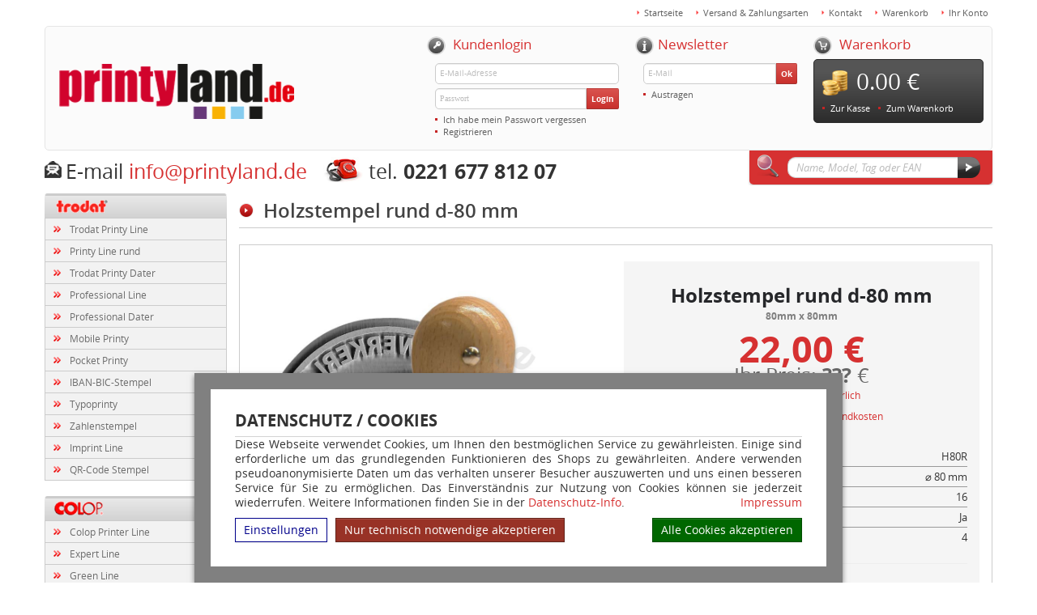

--- FILE ---
content_type: text/html; charset=UTF-8
request_url: https://www.printyland.de/holzstempel-rund/holzstempel-rund-d-80-mm.htm
body_size: 9793
content:
<!doctype html>
	<html lang="de"><head><!--[if IE]><meta http-equiv="X-UA-Compatible" content="IE=edge"><![endif]--><link rel="canonical" href="https://www.printyland.de/holzstempel-rund/holzstempel-rund-d-80-mm.htm"/><title>Holzstempel rund d=80 mm | printyland.de</title><meta name="description" content="Holzstempel rund 80 mm Durchmesser. Maximal 16 Zeilen 4 Rundzeilen. Druckbild klar, ohne zu verschmieren.Anspruchsvolle Qualität für häufigen Einsatz Gummi 1000 DPI gelasert"><meta name="author" content="Toenges GmbH"><meta name="robots" content="index, follow, noodp, noydir"><meta http-equiv="Content-Type" content="text/html; charset=utf-8"><meta name="viewport" content="width=device-width, initial-scale=1.0"><link rel="stylesheet" href="/build/original_printyland.de.4df4caac.css"></head><body id="mainpage"><!--[if lt IE 8]><div style="color: red; border: 2px solid red; width: 50%; margin: 5px auto; text-align:center; padding: 10px; font-family: arial;" >
			Sehr geehrte Damen und Herren, Sie benutzen einen veralteten Browser der von unserer Webseite nicht mehr unterstützt wird.<br>
			Der von Ihnen verwendete Browser wird bereits sei mehreren Jahren nicht mehr von Hersteller aktualisiert.<br>
			Bitte installieren Sie zu ihrer eigenen Sicherheit einen modernen Browser auf Ihrem System. <br>
			Weiter informationen zu Browsern finden Sie <a href="http://www.whatbrowser.org/intl/de/">hier</a>.
		</div><![endif]--><script>
    dataprotectionurl = 'https://www.printyland.de/datenschutz.htm?showCookies=1&amp;reload=1';
    document.addEventListener("securitypolicyviolation", (e) => {
        if (e.violatedDirective == 'frame-src') {
            var frames = document.getElementsByTagName('iframe');
            for (var i = 0; i < frames.length; i++) {
                if (frames[i].src.substr(0, e.blockedURI.length) == e.blockedURI) {
                    console.log(frames[i]);
                    frames[i].innerHTML = ('<div class="cookie-blocked-content-error">Dieser\u0020Inhalt\u0020kann\u0020auf\u0020Grund\u0020Ihrer\u0020Datenschutzeinstellungen\u0020nicht\u0020angezeigt\u0020werden.\u0020Um\u0020den\u0020Inhalt\u0020anzuzeigen\u0020akzeptieren\u0020sie\u0020bitte\u0020die\u0020\u003Ca\u0020target\u003D\u0022_blank\u0022\u0020href\u003D\u0022https\u003A\/\/www.printyland.de\/datenschutz.htm\u003FshowCookies\u003D1\u0026reload\u003D1\u0022\u003EDatenschutzbestimmungen\u003C\/a\u003E\u0020f\u00FCr\u0020Drittanbieter.</div>');
                }
            }
        }
    });
</script><div id="cookie-modern-overlay"></div><form id="cookie-modern-info" data-path-root="/"><div class="title">Datenschutz / Cookies</div><div id="cookie-text">Diese Webseite verwendet Cookies, um Ihnen den bestmöglichen Service zu gewährleisten. Einige sind erforderliche um das grundlegenden Funktionieren des Shops zu gewährleiten. Andere verwenden pseudoanonymisierte Daten um das verhalten unserer Besucher auszuwerten und uns einen besseren Service für Sie zu ermöglichen. Das Einverständnis zur Nutzung von Cookies können sie jederzeit wiederrufen. Weitere Informationen finden Sie in der <a href="/datenschutz.htm">Datenschutz-Info</a>.
            <a class="imprint" href="/impressum.htm">Impressum</a></div><div id="cookie-modern-details"><div class="cookie-title">
                Erforderlich
                <div class="cookie-checkbox"><label class="checkbox-switch"><input type="checkbox" class="cookie-required" name="cookie-accept[required]" checked="checked" disabled="true"/><span class="slider round"></span></label></div></div><div class="cookie-details"><table cellpadding="2"><tr><th width="90">Name</th><th>Verwendung</th><th class="center">Gültigkeit</th><th class="center">Anbieter</th><th>HTTP</th></tr><tr><td nowrap="nowrap">cookies-accepted</td><td>Enthält Ihre Einstellungen zu den erlaubten Cookies</td><td class="center">Ein Jahr</td><td class="center">printyland.de</td><td>HTTP</td></tr><tr><td nowrap="nowrap">shop-session</td><td>Session Cookie. Wird verwenden für die Basisfunktionen des Shops wie z.B. Warenkorb, Login, Spracheinstellungen ...</td><td class="center">Session</td><td class="center">printyland.de</td><td>HTTP</td></tr></table><table cellpadding="2"><tr><th width="90">Anbieter</th><th>Verwendung</th></tr><tr><td nowrap="nowrap"><a href="https://de.wikipedia.org/wiki/ReCAPTCHA" target="_blank">ReCAPTCHA</a></td><td>ReCAPTCHA ist ein Dienst der zur Abwehr von Bots in bestimmten bereichen unserer Webseite installiert ist, insbesondere in unserem Kontaktformular.</td></tr><tr><td nowrap="nowrap"><a href="https://www.concardis.com/" target="_blank">Concardis</a></td><td>Der Dienst ermöglich die Zahlung per Kreditkarte. Wird nur verwendet wenn Sie die Zahlungsart "Kreditkarte" auswählen. </td></tr><tr><td nowrap="nowrap"><a href="https://www.paypal.com/" target="_blank">Paypal</a></td><td>Der Dienst ermöglich die Zahlung per Paypal. Wird nur verwendet wenn Sie die Zahlungsart "Paypal" auswählen. </td></tr><tr><td nowrap="nowrap"><a href="https://www.klarna.com/sofort/" target="_blank">Klarna</a></td><td>Der Dienst ermöglich die Zahlung per Klarna. Wird nur verwendet wenn Sie die Zahlungsart "Klarna" auswählen. </td></tr></table></div><div class="cookie-title optional">
                Optional
                <div class="cookie-checkbox"><label class="checkbox-switch"><input type="checkbox" id="cookies-optional-main" class="cookie-optional" name="cookie-accept[optional]" value="1"/><span class="slider round"></span></label></div></div><div class="cookie-details optional"><table cellpadding="2"><tr><th></th><th>Name</th><th>Verwendung</th></tr><tr><td><label class="checkbox-switch"><input type="checkbox" class="cookie-optional option" name="cookie-accept[advanced][google-maps]"
                                        /><span class="slider round"></span></label></td><td nowrap="nowrap"><a href="https://de.wikipedia.org/wiki/Google_Maps" target="_blank">Google Maps</a></td><td>Der Dienst wird verwendet um Karten anzuzeigen.</td></tr><tr><td><label class="checkbox-switch"><input type="checkbox" class="cookie-optional option" name="cookie-accept[advanced][google-youtube]"
                                        /><span class="slider round"></span></label></td><td nowrap="nowrap"><a href="https://de.wikipedia.org/wiki/Youtube" target="_blank">Youtube</a></td><td>Der Dienst wird verwendet um Videos anzuzeigen.</td></tr></table></div></div><div id="cooke-buttons"><input type="hidden" class="cookie-required" name="cookie-referer" value=""/><span id="cookie-settings">Einstellungen</span><span id="cookie-save" data-reload=""><span id="cookie-text-1">Nur technisch notwendige akzeptieren</span><span id="cookie-text-2">Speichern</span></span><span id="cookie-accept-all">Alle Cookies akzeptieren</span></div></form><div id="loader"></div><div id="social-networks-left" class="hidden-md hidden-sm hidden-xs"></div><!-- Use class "container" on the following div for making complete website fluid --><div class="print-hide top-navbar"><div class="container"><div class="row"><div class="col-sm-12 col-md-12 col-lg-12"><div class="header-nav"><ul><li class="has-icon" ><span></span><a href="/konto.htm">Ihr Konto</a></li><li class="has-icon" ><span></span><a href="/warenkorb.htm">Warenkorb</a></li><li class="has-icon" ><span></span><a href="/kontakt.htm">Kontakt</a></li><li class="has-icon" ><span></span><a href="/versand_zahlungsarten.htm">Versand & Zahlungsarten</a></li><li class="has-icon"><span></span><a href="/" title="Startseite">Startseite</a></li></ul></div></div></div></div></div><div class="top-toper"><div class="container"><div class="row"><div class="col-md-12"><div class="top-toper-round"><div class="row"><div class="col-xs-12 col-sm-4 col-md-3 col-lg-4"><div class="logotype"><a href="/"><img src="/bundles/tosshop/img/layout//printyland/printyland-logo.png" alt="printyland.de" title="printyland.de" class="img-responsive" /></a></div></div><div class="col-xs-12 col-sm-8 col-md-9 col-lg-8"><div class="row"><div class="col-md-12 col-sm-12 col-xs-12"><div class="user-basket-box"><div class="user-basket-box-header hidden-xs"><span class="ubbh-icon"></span> Warenkorb
										</div><div class="user-basket-box-container"><div class="user-basket-box-content"><div class="user-basket-box-icon" onclick="document.location.href='/basket'"></div><a href="/basket"><span class="basket-total">0.00 &euro;</span></a><span class="action hidden-xs"><a href="/checkout/shipping">Zur Kasse</a><a href="/basket">Zum Warenkorb</a></span></div><div class="user-basket-box-buttons visible-xs hidden-sm"><a class="btn btn-danger btn-payment" href="/checkout/shipping">Zur Kasse</a><a class="btn btn-default btn-basket" href="/basket">Zum Warenkorb</a></div></div></div><div class="hidden-xs hidden-sm newsletter-box"><div class="newsletter-box-header"><span class="newsletter-icon"></span>Newsletter
										</div><div class="newsletter-box-container"><div class="row"><div class="col-md-12"><div class="newsletter-box-content"><div class="newsletterform"><form class="form-signin" method="POST" action="/newsletter" autocomplete="off"><div class="form-group"><div class="input-group newsletter-mi"><input type="text" class="form-control emailaddress" id="emailaddress" placeholder="E-Mail" name="emailaddress" value="" /><span class="input-group-btn"><button class="btn btn-danger" type="submit">Ok</button></span></div></div></form></div><span class="action"><a href="/newsletter_sigout">Austragen</a></span></div></div></div></div></div><div class="hidden-xs user-account-box"><div class="user-account-box-header"><span class="ubbh-icon"></span> Kundenlogin
									</div><div class="user-account-box-container"><div class="row"><div class="col-md-12"><div class="user-account-box-content"><div class="uabc-loginform"><form class="form-signin" method="POST" id="target-u" action="/client_login_check"><div class="form-group"><div class="input-login"><input type="text" class="form-control username" id="username" placeholder="E-Mail-Adresse" name="_username" value=""></div><div class="input-group input-password"><input type="password" placeholder="Passwort" class="form-control userpass" name="_password" value=""><span class="input-group-btn"><button class="btn btn-danger" type="submit">Login</button></span></div></div></form></div><span class="action"><a href="/account_password_reminder">Ich habe mein Passwort vergessen</a><a href="/registration">Registrieren</a></span></div></div></div></div></div></div></div></div></div></div></div></div><div class="row"><div class="col-md-8 col-sm-6 hidden-xs"><div class="client-service-mail hidden-xs"><span class="csp-icon-mail"></span><span class="csp-mail"> E-mail <a href="mailto:info@printyland.de">info@printyland.de</a></span></div><div class="client-service-phone hidden-sm"><span class="csp-icon-phone"></span><span class="csp-phone">tel. <strong>0221 677 812 07</strong></span></div></div><div class="col-md-4 col-sm-6 col-xs-12"><div class="quick-search-container"><span class="quick-search-icon"></span><form action="/search" id="quicksearchform" class="form-inline" method="GET" enctype="multipart/form-data"><div class="quick-search"><input name="phrase" class="input form-control" placeholder="Name, Model, Tag oder EAN" type="text"><div class="qsearchsubmit" onclick="$('#quicksearchform').submit();"></div></div></form></div></div></div></div></div><div class="page-content-container"><div class="container"><!-- 2 columns page --><div class="row"><div class="col-sm-3 col-md-3 left-section"><div id="shopmenucontainer"><div id="shopmenucontainer_top"></div><div class="row hidden-xs" id="shopmainmenu"><div class="col-sm-12 col-md-12"><ul class="menu-list sub0"><li class="header"><div class="header-line"></div><div class="header-standard header-first pi-trodat"></div></li><li class=""><a href="/trodat-printy-line.htm">Trodat Printy Line</a></li><li class=""><a href="/printy-line-rund.htm">Printy Line rund</a></li><li class=""><a href="/trodat-printy-dater.htm">Trodat Printy Dater</a></li><li class=""><a href="/professional-line.htm">Professional Line</a></li><li class=""><a href="/professional-dater.htm">Professional Dater</a></li><li class=""><a href="/mobile-printy.htm">Mobile Printy</a></li><li class=""><a href="/pocket-printy.htm">Pocket Printy</a></li><li class=""><a href="/iban-bic-stempel.htm">IBAN-BIC-Stempel</a></li><li class=""><a href="/typoprinty.htm">Typoprinty</a></li><li class=""><a href="/zahlenstempel.htm">Zahlenstempel</a></li><li class=""><a href="/imprint.htm">Imprint Line</a></li><li class=""><a href="/qr-code-stempel.htm">QR-Code Stempel</a></li><li class="header"><div class="header-line"></div><div class="header-standard pi-colop"></div></li><li class=""><a href="/colop-printer-line.htm">Colop Printer Line</a></li><li class=""><a href="/expert-line.htm">Expert Line</a></li><li class=""><a href="/green-line.htm">Green Line</a></li><li class=""><a href="/expert-line-data.htm">Expert Line Data</a></li><li class=""><a href="/pocket-stamp.htm">Pocket Stamp</a></li><li class=""><a href="/colop-stamp-mouse.htm">Colop Stamp Mouse</a></li><li class="header"><div class="header-line"></div><div class="header-standard pi-trodat-mci"></div></li><li class=""><a href="/trodat-printy-mci.htm">Trodat-Printy-MCI</a></li><li class=""><a href="/trodat-professional-mci.htm">Trodat-Professional-MCI</a></li><li class=""><a href="/trodat-prof.-dater-mci.htm">Trodat-Prof.-Dater-MCI</a></li><li class=""><a href="/printy-premium.htm">Printy Premium</a></li><li class=""><a href="/professional-premium.htm">Professional Premium</a></li><li class=""><a href="/mobile-printy-premium.htm">Mobile Printy Premium</a></li><li class="header"><div class="header-line"></div><div class="header-standard pi-woodstamp"></div></li><li class=""><a href="/holzstempel.htm">Holzstempel</a></li><li class="active"><a href="/holzstempel-rund.htm">Holzstempel rund</a></li><li class="header"><div class="header-line"></div><div class="header-standard pi-specials"></div></li><li class=""><a href="/stempelkissen.htm">Stempelkissen</a></li><li class=""><a href="/stempelfarben.htm">Stempelfarben</a></li><li class=""><a href="/ersatzkissen-nach-typ.htm">Ersatzkissen nach Typ</a></li><li class=""><a href="/ersatzplatten-nach-typ.htm">Ersatzplatten nach Typ</a></li><li class=""><a href="/ersatzplatten-nach-groesse.htm">Ersatzplatten nach Größe</a></li></ul></div></div><div class="hidden-sm hidden-md hidden-lg visible-xs" id="alt-shopmainmenu"><div class="text-center" id="alt-menu-div"><select id="alt-menu" name="alt-menu" onchange="if(this.value && this.value!=''){ location.href=this.value; } "><option class="header" value="" >Unsere Artikel</option><option value="/client_login">Login</option><option value="/registration">Registrieren</option><option class="sub0"  value="/trodat-printy-line.htm">> Trodat Printy Line</option><option class="sub0"  value="/printy-line-rund.htm">> Printy Line rund</option><option class="sub0"  value="/trodat-printy-dater.htm">> Trodat Printy Dater</option><option class="sub0"  value="/professional-line.htm">> Professional Line</option><option class="sub0"  value="/professional-dater.htm">> Professional Dater</option><option class="sub0"  value="/mobile-printy.htm">> Mobile Printy</option><option class="sub0"  value="/pocket-printy.htm">> Pocket Printy</option><option class="sub0"  value="/iban-bic-stempel.htm">> IBAN-BIC-Stempel</option><option class="sub0"  value="/typoprinty.htm">> Typoprinty</option><option class="sub0"  value="/zahlenstempel.htm">> Zahlenstempel</option><option class="sub0"  value="/imprint.htm">> Imprint Line</option><option class="sub0"  value="/qr-code-stempel.htm">> QR-Code Stempel</option><option class="sub0"  value="/colop-printer-line.htm">> Colop Printer Line</option><option class="sub0"  value="/expert-line.htm">> Expert Line</option><option class="sub0"  value="/green-line.htm">> Green Line</option><option class="sub0"  value="/expert-line-data.htm">> Expert Line Data</option><option class="sub0"  value="/pocket-stamp.htm">> Pocket Stamp</option><option class="sub0"  value="/colop-stamp-mouse.htm">> Colop Stamp Mouse</option><option class="sub0"  value="/trodat-printy-mci.htm">> Trodat-Printy-MCI</option><option class="sub0"  value="/trodat-professional-mci.htm">> Trodat-Professional-MCI</option><option class="sub0"  value="/trodat-prof.-dater-mci.htm">> Trodat-Prof.-Dater-MCI</option><option class="sub0"  value="/printy-premium.htm">> Printy Premium</option><option class="sub0"  value="/professional-premium.htm">> Professional Premium</option><option class="sub0"  value="/mobile-printy-premium.htm">> Mobile Printy Premium</option><option class="sub0"  value="/holzstempel.htm">> Holzstempel</option><option class="sub0" selected="selected" value="/holzstempel-rund.htm">> Holzstempel rund</option><option class="sub0"  value="/stempelkissen.htm">> Stempelkissen</option><option class="sub0"  value="/stempelfarben.htm">> Stempelfarben</option><option class="sub0" value="/ersatzkissen-nach-typ.htm">> Ersatzkissen nach Typ</option><option class="sub1"  value="/ersatzkissen-nach-typ/trodat-printy.htm"> &nbsp; > Ersatzkissen Trodat Printy Line</option><option class="sub1"  value="/ersatzkissen-nach-typ/trodat-pocket-printy-line.htm"> &nbsp; > Ersatzkissen Pocket Printy</option><option class="sub1"  value="/ersatzkissen-nach-typ/trodat-printy-dater.htm"> &nbsp; > Ersatzkissen Trodat Printy Dater</option><option class="sub1"  value="/ersatzkissen-nach-typ/trodat-professional.htm"> &nbsp; > Ersatzkissen Trodat Professional</option><option class="sub1"  value="/ersatzkissen-nach-typ/trodat-professional-dater.htm"> &nbsp; > Ersatzkissen Professional Dater</option><option class="sub1"  value="/ersatzkissen-nach-typ/colop-printer-line.htm"> &nbsp; > Ersatzkissen Colop Printer Line</option><option class="sub1"  value="/ersatzkissen-nach-typ/colop-pocket-stamp.htm"> &nbsp; > Ersatzkissen Pocket Stamp</option><option class="sub1"  value="/ersatzkissen-nach-typ/colop-expert-line.htm"> &nbsp; > Ersatzkissen Colop Expert Line</option><option class="sub1"  value="/ersatzkissen-nach-typ/colop-expert-data.htm"> &nbsp; > Ersatzkissen Colop Expert Data</option><option class="sub1"  value="/ersatzkissen-nach-typ/imprint.htm"> &nbsp; > Ersatzkissen Imprint Line</option><option class="sub0" value="/ersatzplatten-nach-typ.htm">> Ersatzplatten nach Typ</option><option class="sub1"  value="/ersatzplatten-nach-typ/trodat-printy.htm"> &nbsp; > Ersatzplatten Trodat Printy</option><option class="sub1"  value="/ersatzplatten-nach-typ/trodat-pocket-printy-line.htm"> &nbsp; > Ersatzplatten Trodat Printy</option><option class="sub1"  value="/ersatzplatten-nach-typ/trodat-printy-dater.htm"> &nbsp; > Ersatzplatten Printy Dater</option><option class="sub1"  value="/ersatzplatten-nach-typ/trodat-professional-pl.htm"> &nbsp; > Ersatzplatten Trodat Professional</option><option class="sub1"  value="/ersatzplatten-nach-typ/trodat-professional-dater.htm"> &nbsp; > Ersatzplatten Professional Dater</option><option class="sub1"  value="/ersatzplatten-nach-typ/colop-printer-line.htm"> &nbsp; > Ersatzplatten Colop Printer Line</option><option class="sub1"  value="/ersatzplatten-nach-typ/colop-expert-line.htm"> &nbsp; > Ersatzplatten Colop Expert Line</option><option class="sub1"  value="/ersatzplatten-nach-typ/colop-expert-data.htm"> &nbsp; > Ersatzplatten Colop Expert Data</option><option class="sub1"  value="/ersatzplatten-nach-typ/colop-poket-stamp.htm"> &nbsp; > Ersatzplatten Colop Poket Stamp</option><option class="sub1"  value="/ersatzplatten-nach-typ/imprint.htm"> &nbsp; > Ersatzplatten Imprint Line</option><option class="sub0"  value="/ersatzplatten-nach-groesse.htm">> Ersatzplatten nach Größe</option></select></div></div><div id="shopmenucontainer_bottom"></div></div><div class="row hidden-xs"><div class="col-sm-12 col-md-12"><div class="simple-left-box links-center text-center"><img class="img-responsive" width="206" height="157" style="border: 0px; float: none; margin: 0px auto;" src="/upload/design/free_delivery_up_to_100_euro.jpg" alt="Kostenloser versand ab 50 euro bestellwert" /></div></div></div><!--div class="row hidden-xs"><div class="col-sm-12 col-md-12"><div class="simple-left-box links-center text-center"><img class="img-responsive" width="206" height="157" style="border: 0px; float: none; margin: 0px auto;" src="/upload/design/professional_stempel_for_you2.jpg" alt="Professionelle stempel fur sie" /></div></div></div--></div><div class="col-sm-9 col-md-9 right-section"><div class="col-sm-12 col-md-12" id="product"><div class="row"><div class="header-gradient-box"><h1>Holzstempel rund d-80 mm</h1></div></div><div class="row product-container" itemscope itemtype="http://schema.org/Product"><meta itemprop="mpn" content="1000" /><meta itemprop="category" content="Bürobedarf &gt; Büroarbeitsmittel &gt; Stempel" /><div class="row product"><div class="col-md-6 product-galleries"><div class="row text-center product-gallery"><div class="row"><div class="col-md-12" id="product-main-image"  ><img id="product-main-image-img" class="img-responsive product-image" src="/images/products/H80R/Rund_Holz_Stempel_80mm.jpg"
									 alt="Holzstempel rund d-80 mm"
									 title="Holzstempel rund d-80 mm"
									  itemprop="image"/></div></div><div class="row product-thumbnails"></div></div><div class="row"><div class="col-md-12"><div class="thumbnail" style="overflow: auto;"><div style="width: 50%; float: right; text-align: center; padding-bottom: 10px;"><a href="/stempelkissen/stempelkissen-2-160-x-90-mm.htm"><img alt="Stempelkissen 2 - 160 x 90 mm" title="Stempelkissen 2 - 160 x 90 mm" src="/images/products-mini/stempelkissen_group.jpg" style="max-width: 110px; max-height: 110px;" class="img-responsive"/></a><div style="width:90px; margin: auto;"><a href="/stempelkissen/stempelkissen-2-160-x-90-mm.htm" style="width: 90px; color: #747474; font-weight:bold; font-size: 11px; font-family: 'open_sansregular', sans;">
											Stempelkissen 2 - 160 x 90 mm
										</a></div></div><div style="width: 50%; float: right; text-align: center; padding-bottom: 10px;"><a href="/stempelkissen/stempelkissen-xl-210x148-mm.htm"><img alt="Stempelkissen XL 210x148 mm" title="Stempelkissen XL 210x148 mm" src="/images/products-mini/stempelkissen_group.jpg" style="max-width: 110px; max-height: 110px;" class="img-responsive"/></a><div style="width:90px; margin: auto;"><a href="/stempelkissen/stempelkissen-xl-210x148-mm.htm" style="width: 90px; color: #747474; font-weight:bold; font-size: 11px; font-family: 'open_sansregular', sans;">
											Stempelkissen XL 210x148 mm
										</a></div></div></div></div></div></div><div class="col-md-6 details" id="product-details"><div id="background-p"><div class="row" id="zoom"><div class="col-md-12 productname-header"><h2 itemprop="name">Holzstempel rund d-80 mm
<div class="product-size-under-name">80mm x 80mm</div></h2></div></div><div class="row"><div class="col-md-12 bottom" id="pp-price" itemprop="offers" itemscope itemtype="http://schema.org/Offer"><div class="productprice"><div><span>22,00 &euro;</span></div><div class="your-price">
                                    Ihr Preis: 
                    <strong>???</strong> &euro;
                    <br/><a href="/client_login">Registrierung erforderlich</a></div><div class="price-addons"><span class="addons">inkl. 19% MwSt. <a class="ship-info" target="_blank" href="/versand_zahlungsarten.htm">zzgl. Versandkosten</a><br></span></div></div><meta itemprop="price" content="22.00"/><meta itemprop="priceCurrency" content="EUR"/><meta itemprop="itemCondition" content="NewCondition"/><meta itemprop="availability" content="http://schema.org/InStock"/><span itemprop="url" content="https://www.printyland.de/holzstempel-rund/holzstempel-rund-d-80-mm.htm"></span><meta itemprop="priceValidUntil" content="2026-02-23"/></div></div><div class="row attributes-row"><div class="col-md-12" id="details"><div class="product-attributes-list-element"><span class="name">Model:</span><span class="value">H80R</span></div><div class="product-attributes-list-element"><span class="name">Größe:</span><span class="value">
							&#8960; 80 mm
					</span></div><div class="product-attributes-list-element"><span class="name">Zeilen:</span><span class="value">16</span></div><div class="product-attributes-list-element"><span class="name">Rundstempel:</span><span class="value">Ja</span></div><div class="product-attributes-list-element"><span class="name">Runde Zeile:</span><span class="value">4</span></div></div></div><div class="row product-actions"><div class="col-md-12"><hr style="margin-top:0px;"><form id="productform" action="" method="POST" autocomplete="off"><div class="row"><div class="col-md-12 col-sm-12 col-xs-12"><div class="attributes"><div class="attribute-position"><div class="attribute-name">
                        Anzahl
                    </div><div class="attribute-input qty"><div class="qty-buttons"><a class="minus" onclick="ChangeQty('-');"><img src="/bundles/tosshop/img/layout/basket-qty-minus.gif" width="22" height="22" alt="+"/></a><a class="plus" onclick="ChangeQty('+');"><img src="/bundles/tosshop/img/layout/basket-qty-plus.gif" width="22" height="22" alt="-"/></a></div><input type="text" name="qty" id="qty" maxlength="3" onkeyup="ChangeQty2();" value="1"/></div></div></div></div></div><div class="row action-buttons"><div class="col-md-12 col-sm-12 col-xs-12"><div id="prod-act-btn"><input type="hidden" name="productid" value="2276"/><input type="hidden" name="width" value="80"/><input type="hidden" name="height" value="80"/><input type="hidden" name="lines" value="16"/><div id="product-action-button-upload"><a class="submit_upload" title="Datei hochladen">
                                                                Datei hochladen
                            </a><p>Senden Sie uns eine Datei mit ihrem Stempel</p></div><div id="product-action-button-sgt"><a class="submit_sgt" title="Online gestalten">
                                                                Online gestalten
                            </a><p>Erstellen Sie ein Design mit unserem Onlinegenerator</p></div></div></div></div></form></div></div></div></div></div><div class="row"><div class="col-md-12"><hr /><div id="details-info-contener"><div id="details-info-content" itemprop="description" class="default-headers"><b>Holzstempel rund
Buchenholz Gummistempelplatte
Lasergravur 1000 DPI
d=80 mm</b><br><br>
																Holzstempel rund
Buchenholz Gummistempelplatte
Lasergravur 1000 DPI
d=80 mm<br><br><br><br></div></div><div id="details-info-more"><a class="btn btn-sm btn-default" onclick="ShowMoreProductInfo()">mehr</a></div></div></div><div class="row product-tabs "><div class="col-md-12"><div class="tabable"><ul class="nav nav-tabs"><li  class="active" ><a href="#tab1" class="tabchange" data-toggle="tab1">Vorlagen</a></li><li ><a href="#tab2" class="tabchange" data-toggle="tab2">Zusatzartikel</a></li></ul><div class="tab-content"><div class="tab-pane active" id="tab1"><p>Klicken Sie auf eine Vorlage, um unseren Onlinegenerator zu öffnen und die Vorlage anzupassen</p><ul class="thumbnails templates-list"><li class="col-xs-6 col-sm-6 col-md-3" ><div class="product-action-button-template" data-link="/nt?productid=2276&amp;template=5" style="
										width: 200px; height: 200px; 
										background-image: url(/nt?action=templatePreview&amp;productid=2276&amp;category=Andere&amp;overview=14c67742747365de96feda81248e9b4f);
										background-position: 0px -0px;
										" data-template-id="5"></div><p>
										1
										</p></li><li class="col-xs-6 col-sm-6 col-md-3" ><div class="product-action-button-template" data-link="/nt?productid=2276&amp;template=6" style="
										width: 200px; height: 200px; 
										background-image: url(/nt?action=templatePreview&amp;productid=2276&amp;category=Andere&amp;overview=14c67742747365de96feda81248e9b4f);
										background-position: 0px -200px;
										" data-template-id="6"></div><p>
										2
										</p></li><li class="col-xs-6 col-sm-6 col-md-3" ><div class="product-action-button-template" data-link="/nt?productid=2276&amp;template=8" style="
										width: 200px; height: 200px; 
										background-image: url(/nt?action=templatePreview&amp;productid=2276&amp;category=Andere&amp;overview=14c67742747365de96feda81248e9b4f);
										background-position: 0px -400px;
										" data-template-id="8"></div><p>
										3
										</p></li><li class="col-xs-6 col-sm-6 col-md-3" ><div class="product-action-button-template" data-link="/nt?productid=2276&amp;template=9" style="
										width: 200px; height: 200px; 
										background-image: url(/nt?action=templatePreview&amp;productid=2276&amp;category=Andere&amp;overview=14c67742747365de96feda81248e9b4f);
										background-position: 0px -600px;
										" data-template-id="9"></div><p>
										4
										</p></li></ul></div><div class="tab-pane" id="tab2"><p>inkl. 19% MwSt. <a class="ship-info" target="_blank" href="/versand_zahlungsarten.htm">zzgl. Versandkosten</a><br></p><ul class="thumbnails product-list-inline-small"><li class="col-xs-6 col-sm-3 col-md-3"><div class="thumbnail"><a href="/stempelkissen/stempelkissen-2-160-x-90-mm.htm"><img src="/images/products-mini/stempelkissen_group.jpg" title="Stempelkissen 2 - 160 x 90 mm" 
												 alt="Stempelkissen 2 - 160 x 90 mm}"/></a><div class="caption"><a href="/stempelkissen/stempelkissen-2-160-x-90-mm.htm">
												Stempelkissen 2 - 160 x 90 mm
											</a><p><span class="label label-info price pull-right">
												10.70&euro;
												</span></p></div></div></li><li class="col-xs-6 col-sm-3 col-md-3"><div class="thumbnail"><a href="/stempelkissen/stempelkissen-xl-210x148-mm.htm"><img src="/images/products-mini/stempelkissen_group.jpg" title="Stempelkissen XL 210x148 mm" 
												 alt="Stempelkissen XL 210x148 mm}"/></a><div class="caption"><a href="/stempelkissen/stempelkissen-xl-210x148-mm.htm">
												Stempelkissen XL 210x148 mm
											</a><p><span class="label label-info price pull-right">
												16.85&euro;
												</span></p></div></div></li></ul></div></div></div></div></div><ratings><div class="row"><div class="col-md-12"><h2>Produktbewertung <a name="rating">&nbsp;</a></h2></div></div><div class="row google-rating"><div class="col-md-12"><span itemprop="aggregateRating"  itemscope itemtype="https://schema.org/AggregateRating"><meta itemprop="worstRating" content = "1" /><meta itemprop="bestRating" content = "5" />
								Produktbewertungen (<span itemprop="itemreviewed" >Holzstempel rund d-80 mm</span>):
								<span itemprop="ratingValue">4.8</span>
								Sterne, basierend auf <span itemprop="ratingCount">16409</span>
								Bewertung(en)
							</span></div></div></ratings></div></div></div></div></div></div><div id="footer"><div class="container"><div class="footer-headers"><div class="row"><div class="col-sm-5 col-md-5 hidden-xs"><span>Kategorien</span></div><div class="col-sm-2 col-md-2"><span>Informationen</span></div><div class="col-sm-3 col-md-3"><span>Soziale Netzwerke</span></div><div class="col-sm-2 col-md-2"><span>Hilfe</span></div></div></div><div class="footer-content"><div class="row"><div class="col-sm-5 col-md-5 hidden-xs"><div class="row footer-sm-header"><div class="col-md-12"><span>Kategorien</span></div></div><div class="row"><div class="col-sm-3 col-md-3"></div><div class="col-sm-4 col-md-4"><a href="/qrcode-pdf-generator-old.htm" class="listed">QR-Code PDF Generator</a></div><div class="col-sm-5 col-md-5"></div></div></div><div class="col-sm-2 col-md-2"><div class="row footer-sm-header"><div class="col-md-12"><span>Informationen</span></div></div><div class="row"><div class="col-sm-12 col-md-12"><a href="/impressum.htm"
									 class="listed">Impressum</a><a href="/datenschutz.htm"
									 class="listed">Datenschutz</a><a href="/widerrufsrecht.htm"
									 class="listed">Widerrufsrecht</a><a href="/agb.htm"
									 class="listed">AGB</a><a href="/versand_zahlungsarten.htm"
									 class="listed">Versand & Zahlungsarten</a><a href="/kontakt.htm"
									 class="listed">Kontakt</a><a href="/konto.htm"
									 class="listed">Ihr Konto</a><a href="/warenkorb.htm"
									 class="listed">Warenkorb</a><a href="/gpsr.htm"
									 class="listed">GPSR</a></div></div></div><div class="col-sm-3 col-md-3"><div class="row"><div class="col-sm-12 col-md-12"><div class="row"><div class="col-sm-12 col-md-12"></div></div><div class="row footer-patners"><div class="col-xs-6 col-sm-6">Versandunternehmen<br /><div class="shipping_partners"></div></div><div class="col-xs-6 col-sm-6">Zahlungsarten																														
											<div class="payment_partners"><div class="payment-icons"><img class="payment-icon img-responsive" src="/upload/payment-icons/moneyorder.png" style="min-width: 45px; max-width: 20%;" alt="Auf Rechnung" title="Auf Rechnung" /><img class="payment-icon img-responsive" src="/upload/payment-icons/sepa.png" style="min-width: 45px; max-width: 20%;" alt="Lastschrift" title="Lastschrift" /><img class="payment-icon img-responsive" src="/upload/payment-icons/paypal.png" style="min-width: 45px; max-width: 20%;" alt="Paypal" title="Paypal" /><img class="payment-icon img-responsive" src="/upload/payment-icons/payment-klarna.svg" style="min-width: 45px; max-width: 20%;" alt="Klarna" title="Klarna" /><img class="payment-icon img-responsive" src="/upload/payment-icons/visa.png" style="min-width: 45px; max-width: 20%;" alt="Kreditkarte" title="Kreditkarte" /><img class="payment-icon img-responsive" src="/upload/payment-icons/mastercard.png" style="min-width: 45px; max-width: 20%;" alt="Kreditkarte" title="Kreditkarte" /><img class="payment-icon img-responsive" src="/upload/payment-icons/payment-in-advance-alternate.png" style="min-width: 45px; max-width: 20%;" alt="Vorkasse" title="Vorkasse" /></div></div></div></div></div></div></div><div class="col-sm-2 col-md-2"><div class="row footer-sm-header"><div class="col-md-12"><span>Hilfe</span></div></div><div class="row"><div class="col-sm-12 col-md-12"></div></div></div></div></div></div></div><div id="footer-copyrights"><div class="container"><div class="row"><div class="col-sm-12 col-md-12"><div class="copyrigths-text">Copyright © 2014 Stempel Toenges GmbH - Alle Rechte vorbehalten</div></div></div></div></div><div id="underfooter"><div class="container"><div class="row"><div class="col-sm-12 col-md-12"></div></div></div></div><div id="waiting-overlay"><div id="waiting-overlay-content"><img src="/bundles/tosshop/img/layout//loader.gif" alt="Bitte warten.." height="11" width="43"><br><br>Bitte warten..</div></div><footer><script src="/build/runtime.716114d8.js"></script><script src="/build/original_general.d7a651d2.js"></script><script type="text/javascript">
	searchUrl = '/searchheader';
	searchClick = '/searchclick';
</script><script type="text/javascript">
    $("#product-action-button-direct").click(function () {
        if (!checkQuantityNotNull()) return false;
        $("#productform").attr("action", '/basket/add/direct');
        $("#productform").submit();
    });
    $("#product-action-button-upload").click(function () {
        if (!checkQuantityNotNull()) return false;
        $("#productform").attr("action", '/product_upload');
        $("#productform").submit();
    });
    $("#product-action-button-sgt").click(function () {
        if (!checkQuantityNotNull()) return false;
        window.location.href = '/nt?' + $('#productform :input').not('[value=""], [value="0"], [name="width"], [name="height"], [name="lines"]').serialize();
    });
    $(".product-action-button-template").click(function (event) {
        if (!checkQuantityNotNull()) return false;
        var element = $(event.target);
        window.location.href = element.data('link') + '&' + $('#productform :input').not('[value=""], [value="0"], [name="width"], [name="height"], [name="lines"]').serialize();
    });

    function checkQuantityNotNull() {
        if ($('input#qty').val() == '') {
            alert('Bitte tragen Sie die Anzahl ein.');
            return false;
        }
        return true;
    }
    $('[data-normalselect]').click(function() { recaluclatePrice(); });


    function recaluclatePrice() {
        var size = $('#size');
        if (size.length > 0) {
            var basePrice = $('#size option:selected').data('value');
        } else {
            var basePrice = $('[data-baseprice]').data('baseprice');
        }


        //data-basecurrency
        var list = $('[data-selectable].active');
        for (var i = 0; i < list.length; i++) {
            basePrice += $(list[i]).data('price-mod');
        }
        var list = $('[data-normalselect] option:selected');
        for (var i = 0; i < list.length; i++) {
            basePrice += $(list[i]).data('price-mod');
        }

        if($('[data-basecurrency]').data('currencyorder')=='currency-price') {
            $('[data-baseprice]').text($('[data-basecurrency]').data('basecurrency') + ' ' + (new String(parseFloat(basePrice).toFixed(2)).replace('.', $('[data-basecurrency]').data('currencydivider'))));
            if ($('[data-taxrate-secondprice]')) {
                if ($('[data-taxrate-secondprice]').data('taxrate-reverse')) {
                    $('[data-taxrate-secondprice]').text($('[data-basecurrency]').data('basecurrency') + ' ' + (new String(parseFloat(basePrice / ((100 + parseFloat($('[data-taxrate-secondprice]').data('taxrate-secondprice'))) / 100)).toFixed(2)).replace('.', $('[data-basecurrency]').data('currencydivider'))));
                } else {
                    $('[data-taxrate-secondprice]').text($('[data-basecurrency]').data('basecurrency') + ' ' + (new String(parseFloat(basePrice * ((100 + parseFloat($('[data-taxrate-secondprice]').data('taxrate-secondprice'))) / 100)).toFixed(2)).replace('.', $('[data-basecurrency]').data('currencydivider'))) );
                }
            }
        } else {
            $('[data-baseprice]').text((new String(parseFloat(basePrice).toFixed(2)).replace('.', $('[data-basecurrency]').data('currencydivider'))) + ' ' + $('[data-basecurrency]').data('basecurrency'));
            if ($('[data-taxrate-secondprice]')) {
                if ($('[data-taxrate-secondprice]').data('taxrate-reverse')) {
                    $('[data-taxrate-secondprice]').text((new String(parseFloat(basePrice / ((100 + parseFloat($('[data-taxrate-secondprice]').data('taxrate-secondprice'))) / 100)).toFixed(2)).replace('.', $('[data-basecurrency]').data('currencydivider'))) + ' ' + $('[data-basecurrency]').data('basecurrency'));
                } else {
                    $('[data-taxrate-secondprice]').text((new String(parseFloat(basePrice * ((100 + parseFloat($('[data-taxrate-secondprice]').data('taxrate-secondprice'))) / 100)).toFixed(2)).replace('.', $('[data-basecurrency]').data('currencydivider'))) + ' ' + $('[data-basecurrency]').data('basecurrency'));
                }
            }
        }

    }


    recaluclatePrice();

    $("#button-templates a").click(function (element) {
        if (!checkQuantityNotNull()) return false;

        var outer = $('<div class="modal-overlay">');
        var inner = $('<div class="modal-box template-modal default-headers">');
        $(document.body).append(outer);
        var close = $('<div class="modal-back"></div>');
        close.bind('click', function (event) {
            outer.remove();
            inner.remove();
        });
        inner.append(close);
        outer.bind('click', function (event) {
            outer.remove();
            inner.remove();
        });
        inner.css('top', $(window).scrollTop() + 55);

        var header = $('#tab1 p').first().clone();
        header.html('<strong>' + $('[data-toggle="tab1"]').text() + '</strong> - ' + header.text());
        inner.append(header);

        list = $('<ul class="hover-templates"></ul>');
        list.append($('.templates-list li').clone());
        inner.append(list);

        /*
                    var elements = $('<div class="elements align-center">').clone();
                    var list = $('#product-templates .element').not('.slick-cloned');
                    for(i = 0; i<list.length; i++) {
                        elements.append(
                            $(list[i]).clone().attr('class', 'element')
                        );
                    }
                    inner.append(elements);
                    */
        $(document.body).append(inner);
        var maximages = 5;
        var width = (200* maximages + parseInt(inner.css('padding')) * 2 + parseInt($('.template-modal .element').css('margin')) * maximages * 2 + 2
    )
        ;
        if (isNaN(width)) {
            inner.css('max-width', ((800 +15 * 2) + 10 * 8 + 2) + 'px');
        } else {
            inner.css('max-width', width + "px");
        }
        $(".product-action-button-template").click(function (event) {
            if (!checkQuantityNotNull()) return false;
            var element = $(event.target);
            window.location.href = element.data('link') + '&' + $('#productform :input').not('[value=""], [value="0"], [name="width"], [name="height"], [name="lines"]').serialize();
        });

        //bindDataLink(inner);
    });

    function ChangeQty(V){
			var Act = $('#qty');

			if(Act.val() && V){
				if(V === '+'){
					var newval = parseInt(Act.val())+1;
					if(newval>=1  )
						Act.val(newval);
					else return false;
				}
				else if(V === '-'){
					var newval = parseInt(Act.val())-1;
					if(newval>=1)
						Act.val(newval);
					else return false;
				}
			}
			else Act.val(1);
		}

</script><script type="text/javascript">
		
		function ShowMoreProductInfo(){
			$('#details-info-contener').animate({ height: (parseInt($('#details-info-content').height())+0)+'px'}, 300); $('#details-info-more').hide();
		}
		
		function ChangeQty(V){
			var Act = $('input#qty');
			if(Act.val() && V){
				if(V === '+'){
					var newval = parseInt(Act.val())+1;
					if(newval>=1)
						Act.val(newval);
					else return false;
				}
				else{
					var newval = parseInt(Act.val())-1;
					if(newval>=1)
						Act.val(newval);
					else return false;
				}
			}
		}

		$(function (){

			var detailswidth = $('#background-p').width()+30;
			if(!detailswidth || detailswidth<=0) detailswidth = 300;
			var argheight = $('#details').height();
			
			//if(argheight && argheight>0)
			//	$('#pp-price').css('height', argheight+'px');		

			$('img[class="product-minature"]' ).on('click', 
				function(){
						var newsrc = $(this).attr('src');
						if(newsrc){
							$('#product-main-image-img').attr('src', newsrc);
						}	
						
						if( $(window).width() < 900 );
						else{
							$('#product-main-image-img').elevateZoom({
									zoomWindowPosition: "background-p", zoomWindowHeight: detailswidth, zoomWindowWidth: detailswidth, borderSize: 1, easing:true, lensSize: 100, zoomType:"window"
							});
						}
					});

			
			if( $(window).width() < 900 );
			else{
				$('#product-main-image-img').elevateZoom(
						{zoomWindowPosition: "background-p", zoomWindowHeight: detailswidth, zoomWindowWidth: detailswidth, borderSize: 1, easing:true, lensSize: 100, zoomType:"window"}
				);
			}

			var DetailsContener = $('#details-info-content');

			if(DetailsContener){
				if(DetailsContener.innerHeight()>=100){
					$('#details-info-more').show();
				}
			}

			$('a.tabchange').click(function (e){
				$(this).tab('show');
				return false;
			   });
		});
	 </script></footer></body></html>